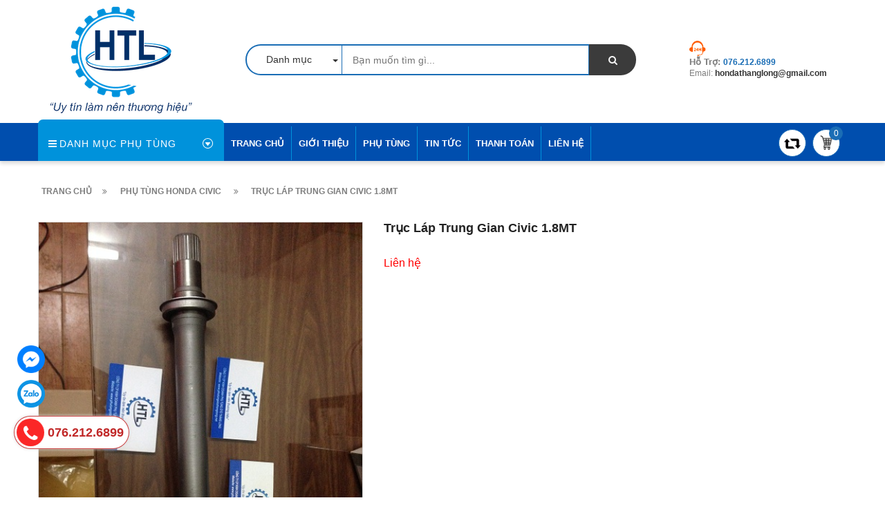

--- FILE ---
content_type: text/html; charset=utf-8
request_url: https://phutungotohonda.net/truc-lap-trung-gian-civic-1-8mt
body_size: 14012
content:
<!doctype html>
<html lang="vi">
	<!--[if lt IE 7]><html class="no-js lt-ie9 lt-ie8 lt-ie7" lang="en"> <![endif]-->
	<!--[if IE 7]><html class="no-js lt-ie9 lt-ie8" lang="en"> <![endif]-->
	<!--[if IE 8]><html class="no-js lt-ie9" lang="en"> <![endif]-->
	<!--[if IE 9 ]><html class="ie9 no-js"> <![endif]-->
	<!--[if (gt IE 9)|!(IE)]><!--> 
	<head>
		<meta name="google-site-verification" content="ptCZPKmCLKgLsqr3sp9nly3ktB9heOGJIVWUiNF3gHA" />
		<!-- JSON-LD markup generated by Google Structured Data Markup Helper. -->
		<script type="application/ld+json">
{
  "@context": "http://schema.org",
  "@type": "LocalBusiness",
  "name": "PHỤ TÙNG Ô TÔ HONDA THĂNG LONG",
  "image": "https://bizweb.dktcdn.net/thumb/medium/100/480/237/themes/900054/assets/logo.png?1688442389054",
  "telephone": "076.212.6899",
  "address": {
    "@type": "PostalAddress",
    "streetAddress": "Số 1, Ngõ 146 đường Hoàng Mai, P. Hoàng Văn Thụ, Q. Hoàng Mai",
    "addressLocality": "TP. Hà Nội"
  }
}
		</script>
		<!-- Basic page needs ================================================== -->
		<meta http-equiv="Content-Type" content="text/html; charset=utf-8" />
		<meta http-equiv="x-ua-compatible" content="ie=edge">

		<!-- Title and description ================================================== -->
		<title>
			Trục láp trung gian Civic 1.8MT &ndash; PHỤ TÙNG Ô TÔ HONDA THĂNG LONG
		</title>
		
		<meta name="description" content="Trục l&#225;p trung gian Honda Civic Ch&#237;nh H&#227;ng Trục l&#225;p trung gian Civic 1.8MT Cung cấp trục l&#225;p trung gian Honda Civic 1.8MT">
		
		<!-- Product meta ================================================== -->
		

	<meta property="og:type" content="product">
	<meta property="og:title" content="Trục láp trung gian Civic 1.8MT">
	
		<meta property="og:image" content="http://bizweb.dktcdn.net/thumb/grande/100/480/237/products/laptrunggia.jpg?v=1678953266973">
		<meta property="og:image:secure_url" content="https://bizweb.dktcdn.net/thumb/grande/100/480/237/products/laptrunggia.jpg?v=1678953266973">
	
	<meta property="og:price:amount" content="0">
	<meta property="og:price:currency" content="VND">

<meta property="og:description" content="Trục láp trung gian Honda Civic Chính Hãng Trục láp trung gian Civic 1.8MT Cung cấp trục láp trung gian Honda Civic 1.8MT">
<meta property="og:url" content="https://phutungotohonda.net/truc-lap-trung-gian-civic-1-8mt">
<meta property="og:site_name" content="PHỤ TÙNG Ô TÔ HONDA THĂNG LONG">
		<meta name="robots" content="noodp,index,follow" />
		<meta name="keywords" content="Trục láp trung gian Civic 1.8MT, Phụ Tùng Honda Civic, 1.8, 1.8MT, civic, MT, trục láp trung gian, PHỤ TÙNG Ô TÔ HONDA THĂNG LONG, phutungotohonda.net"/>
		<meta name='revisit-after' content='1 days' />


		<!-- Helpers ================================================== -->
		<link rel="canonical" href="https://phutungotohonda.net/truc-lap-trung-gian-civic-1-8mt">
		<meta name="viewport" content="width=device-width,initial-scale=1">
		
<script type="application/ld+json">
        {
        "@context": "http://schema.org",
        "@type": "BreadcrumbList",
        "itemListElement": 
        [
            {
                "@type": "ListItem",
                "position": 1,
                "item": 
                {
                  "@id": "https://phutungotohonda.net",
                  "name": "Trang chủ"
                }
            },
      
            {
                "@type": "ListItem",
                "position": 2,
                "item": 
                {
                  "@id": "https://phutungotohonda.net/truc-lap-trung-gian-civic-1-8mt",
                  "name": "Trục láp trung gian Civic 1.8MT"
                }
            }
      
        
      
      
      
      
    
        ]
        }
</script>


		<!-- Favicon -->
		<link rel="shortcut icon" href="//bizweb.dktcdn.net/100/480/237/themes/900054/assets/favicon.png?1761022450615" type="image/x-icon" />
		<!-- Scripts -->
		<!-- <script src="https://ajax.googleapis.com/ajax/libs/jquery/1.12.4/jquery.min.js"></script> -->
		<!-- Styles -->
		<!--[if IE 7]>
<link href="//bizweb.dktcdn.net/100/480/237/themes/900054/assets/font-awesome-ie7.css?1761022450615" rel="stylesheet" type="text/css" media="all" />
<![endif]-->
		<!-- Header hook for plugins ================================================== -->
		<script>
	var Bizweb = Bizweb || {};
	Bizweb.store = 'phutungotohonda.mysapo.net';
	Bizweb.id = 480237;
	Bizweb.theme = {"id":900054,"name":"Revo Store - copy 17-2-2024","role":"main"};
	Bizweb.template = 'product';
	if(!Bizweb.fbEventId)  Bizweb.fbEventId = 'xxxxxxxx-xxxx-4xxx-yxxx-xxxxxxxxxxxx'.replace(/[xy]/g, function (c) {
	var r = Math.random() * 16 | 0, v = c == 'x' ? r : (r & 0x3 | 0x8);
				return v.toString(16);
			});		
</script>
<script>
	(function () {
		function asyncLoad() {
			var urls = ["https://productsrecommend.sapoapps.vn/assets/js/script.js?store=phutungotohonda.mysapo.net"];
			for (var i = 0; i < urls.length; i++) {
				var s = document.createElement('script');
				s.type = 'text/javascript';
				s.async = true;
				s.src = urls[i];
				var x = document.getElementsByTagName('script')[0];
				x.parentNode.insertBefore(s, x);
			}
		};
		window.attachEvent ? window.attachEvent('onload', asyncLoad) : window.addEventListener('load', asyncLoad, false);
	})();
</script>


<script>
	window.BizwebAnalytics = window.BizwebAnalytics || {};
	window.BizwebAnalytics.meta = window.BizwebAnalytics.meta || {};
	window.BizwebAnalytics.meta.currency = 'VND';
	window.BizwebAnalytics.tracking_url = '/s';

	var meta = {};
	
	meta.product = {"id": 30031342, "vendor": "", "name": "Trục láp trung gian Civic 1.8MT",
	"type": "", "price": 0 };
	
	
	for (var attr in meta) {
	window.BizwebAnalytics.meta[attr] = meta[attr];
	}
</script>

	
		<script src="/dist/js/stats.min.js?v=96f2ff2"></script>
	



<!-- Global site tag (gtag.js) - Google Analytics --> <script async src="https://www.googletagmanager.com/gtag/js?id=G-F47V1Y7F7T"></script> <script> window.dataLayer = window.dataLayer || []; function gtag(){dataLayer.push(arguments);} gtag('js', new Date()); gtag('config', 'G-F47V1Y7F7T'); </script>
<script>

	window.enabled_enhanced_ecommerce = false;

</script>

<script>

	try {
		gtag('event', 'view_item', {
			items: [
				{
					id: 30031342,
					name: "Trục láp trung gian Civic 1.8MT",
					brand: "",
					category: "",
					variant: "Default Title",
					price: '0'
				}
			]
		});
	} catch(e) { console.error('ga script error', e);}

</script>






<script>
	var eventsListenerScript = document.createElement('script');
	eventsListenerScript.async = true;
	
	eventsListenerScript.src = "/dist/js/store_events_listener.min.js?v=1b795e9";
	
	document.getElementsByTagName('head')[0].appendChild(eventsListenerScript);
</script>









		<script src="//bizweb.dktcdn.net/100/480/237/themes/900054/assets/jquery.min.js?1761022450615" type="text/javascript"></script>

		<link href="//bizweb.dktcdn.net/100/480/237/themes/900054/assets/bootstrap.min.css?1761022450615" rel="stylesheet" type="text/css" media="all" />
<link href="//bizweb.dktcdn.net/100/480/237/themes/900054/assets/blogmate.css?1761022450615" rel="stylesheet" type="text/css" media="all" />
<link href="//bizweb.dktcdn.net/100/480/237/themes/900054/assets/kiti.scss.css?1761022450615" rel="stylesheet" type="text/css" media="all" />
<link href="//bizweb.dktcdn.net/100/480/237/themes/900054/assets/kiti2.scss.css?1761022450615" rel="stylesheet" type="text/css" media="all" />
<link href="//bizweb.dktcdn.net/100/480/237/themes/900054/assets/fix.scss.css?1761022450615" rel="stylesheet" type="text/css" media="all" />


		
		<script src="//bizweb.dktcdn.net/100/480/237/themes/900054/assets/bootstrap.min.js?1761022450615" type="text/javascript"></script> 



<script src="//s3-us-west-2.amazonaws.com/s.cdpn.io/123941/imagesLoaded.js" type="text/javascript"></script>
<script src="//s3-us-west-2.amazonaws.com/s.cdpn.io/123941/masonry.js" type="text/javascript"></script>
<script src="//bizweb.dktcdn.net/100/480/237/themes/900054/assets/main.js?1761022450615" type="text/javascript"></script> 
		<script type="text/javascript">
			var tell = '076.212.6899';
		</script>
		<script src="//bizweb.dktcdn.net/100/480/237/themes/900054/assets/jqueryvalidate.js?1761022450615" type="text/javascript"></script>
		<script>var ProductReviewsAppUtil=ProductReviewsAppUtil || {};ProductReviewsAppUtil.store={name: 'PHỤ TÙNG Ô TÔ HONDA THĂNG LONG'};</script>
	</head>
	<body id="truc-lap-trung-gian-civic-1-8mt" class=" cms-index-index cms-home-page" >

		<header>
	<div class="header-container">
		<div class="container">
			<div class="row rowabc">
				<div class="col-lg-3 col-md-3 col-xs-12 col-sm-4"> 
					<!-- Header Logo -->
					<div class="logo">
						<a title="PHỤ TÙNG Ô TÔ HONDA THĂNG LONG" href="/">
							<img class="regular-logo" width='240' height='163' src="//bizweb.dktcdn.net/thumb/medium/100/480/237/themes/900054/assets/logo.png?1761022450615" alt="PHỤ TÙNG Ô TÔ HONDA THĂNG LONG" itemprop="logo">
							<img class="retina-logo" src="//bizweb.dktcdn.net/thumb/medium/100/480/237/themes/900054/assets/logo.png?1761022450615" alt="PHỤ TÙNG Ô TÔ HONDA THĂNG LONG" itemprop="logo">
						</a> 
					</div>
					<!-- End Header Logo --> 
				</div>
				<div class="col-lg-6 col-md-6 col-sm-8 hidden-xs" >
					<div class="header_search hidden-xs">
						<form class="input-group search-bar" action="/search" method="get" role="search">

							<div class="collection-selector">
								<div class="search_text">Danh mục</div>
								<div id="search_info" class="list_search">
									  
									<div class="search_item" data-coll-id="3245521">Phụ tùng Honda BRV</div>
									  
									<div class="search_item" data-coll-id="3121757">Phụ Tùng Honda Civic</div>
									  
									<div class="search_item" data-coll-id="3121756">Phụ Tùng Honda CRV</div>
									  
									<div class="search_item" data-coll-id="3121755">Phụ Tùng Honda Accord</div>
									  
									<div class="search_item" data-coll-id="3121754">Phụ Tùng Honda City</div>
									  
									<div class="search_item" data-coll-id="3121753">Phụ Tùng Honda Acura</div>
									  
									<div class="search_item" data-coll-id="3121752">Phụ Tùng Honda Jazz</div>
									  
									<div class="search_item" data-coll-id="3121751">Phụ Tùng Honda Fit</div>
									  
									<div class="search_item" data-coll-id="3121750">Phụ Tùng Honda Odyssey</div>
									  
									<div class="search_item" data-coll-id="3121749">Phụ Tùng Honda HRV</div>
									  
									<div class="search_item" data-coll-id="3121748">Phụ Tùng Honda Brio</div>
									
									<div class="liner_search"></div>
									<div class="search_item active" data-coll-id="0">Tất cả</div>
								</div>
							</div>

							<input type="search" name="query" value="" placeholder="Bạn muốn tìm gì... " class="input-group-field st-default-search-input search-text" autocomplete="off">
							<span class="input-group-btn">
								<button class="btn icon-fallback-text" aria-label="search">
									<span class="fa fa-search"></span>	
								</button>
							</span>
						</form>
					</div>
				</div>
				
				<div class="col-lg-3 col-md-3 hidden-xs hidden-sm">
					<div class="top_phone_number">
						<div class="phone-img"><img src="//bizweb.dktcdn.net/100/480/237/themes/900054/assets/icon-contact.png?1761022450615" width="24" height="23" alt="Điện thoại"/></div>	
						<div class="text">
							<p class="phone-box"><strong>Hỗ trợ: </strong><a href="tel:076.212.6899"> <span>076.212.6899</span></a></p>
							<p class="email-box">Email:<a href="mailto:hondathanglong@gmail.com" style="text-transform: none;"> <span>hondathanglong@gmail.com</span></a></p>
						</div>
					</div>
				</div>
				
			</div>
		</div>
	</div>
</header>
<nav>
	<div class="nav-menu">
		<div class="nav-inner">
			<!-- mobile-menu -->
			<div class="hidden-md" id="mobile-menu">
				<ul class="navmenu">
					<li>
						<div class="menutop">
							<div class="toggle"> <span class="icon-bar"></span> <span class="icon-bar"></span> <span class="icon-bar"></span></div>
							<h2>Menu</h2>
						</div>
						<ul style="display:none;" class="submenu">
							<li>
								<ul class="topnav">
									
									
									<li class="level0 level-top parent"> <a class="level-top" href="/"> <span>Trang chủ</span> </a> </li>
									
									
									
									<li class="level0 level-top parent"> <a class="level-top" href="/gioi-thieu"> <span>Giới thiệu</span> </a> </li>
									
									
									
									<li class="level0 level-top parent"><a class="level-top" href="/collections/all"> <span>phụ tùng</span> </a>
										<ul class="level0">
											
											
											<li class="level1"> <a href="/phu-tung-honda-civic"> <span>Phụ Tùng Honda Civic</span> </a>
												
												
											
											<li class="level1"> <a href="/phu-tung-honda-crv"> <span>Phụ Tùng Honda CRV</span> </a>
												
												
											
											<li class="level1"> <a href="/phu-tung-honda-accord"> <span>Phụ Tùng Honda Accord</span> </a>
												
												
											
											<li class="level1"> <a href="/phu-tung-honda-city"> <span>Phụ Tùng Honda City</span> </a>
												
												
											
											<li class="level1"> <a href="/phu-tung-honda-acura"> <span>Phụ Tùng Honda Acura</span> </a>
												
												
											
											<li class="level1"> <a href="/phu-tung-honda-jazz"> <span>Phụ Tùng Honda Jazz</span> </a>
												
												
											
											<li class="level1"> <a href="/phu-tung-honda-fit"> <span>Phụ Tùng Honda Fit</span> </a>
												
												
											
											<li class="level1"> <a href="/phu-tung-honda-odyssey"> <span>Phụ Tùng Honda Odyssey</span> </a>
												
												
											
											<li class="level1"> <a href="/phu-tung-honda-hrv"> <span>Phụ Tùng Honda HRV</span> </a>
												
												
											
											<li class="level1"> <a href="/phu-tung-honda-brio"> <span>Phụ Tùng Honda Brio</span> </a>
												
												
											
											<li class="level1"> <a href="/phu-tung-honda-brv"> <span>Phụ tùng Honda BRV</span> </a>
												
												
										</ul>
									</li>
									
									
									
									<li class="level0 level-top parent"> <a class="level-top" href="/tin-tuc"> <span>Tin tức</span> </a> </li>
									
									
									
									<li class="level0 level-top parent"> <a class="level-top" href="/thanh-toan"> <span>Thanh toán</span> </a> </li>
									
									
									
									<li class="level0 level-top parent"> <a class="level-top" href="/lien-he"> <span>Liên hệ</span> </a> </li>
									
									
									<li style="margin-bottom: 5px;margin-top: 5px;overflow: hidden;border: none;">
										<form id="searchbox" class="popup-content" action="/search" method="get" role="search">
											<input id="search_query_top" class="search_query form-control search-mobile-header" type="search" name="query" value="" placeholder="Tìm kiếm sản phẩm..." aria-label="Tìm kiếm sản phẩm...">
											<button id="search_button" class="btn btn-sm" type="submit" style="color: white; height: 35px; background: #ff5c00;  float: right;">
												<span>Tìm kiếm</span>          
											</button>
										</form>
									</li>
								</ul>
							</li>

						</ul>
					</li>
				</ul>
			</div>
			<!--End mobile-menu -->
			<ul id="nav" class="hidden-xs hidden-sm">
				<!-- Menu collection -->
				
<div class="side-nav-categories">
	<div class="spverticalmenu">
		<div class="block-title">danh mục phụ tùng</div>
	</div>
	<div class="box-content box-category">
		<ul id="left-menu">
			
			
			<li class="lv0">
				<a class="lv0" href="/phu-tung-honda-civic"><span class="child-title">Phụ Tùng Honda Civic</span></a>
			</li>
			
			
			
			<li class="lv0">
				<a class="lv0" href="/phu-tung-honda-crv"><span class="child-title">Phụ Tùng Honda CRV</span></a>
			</li>
			
			
			
			<li class="lv0">
				<a class="lv0" href="/phu-tung-honda-accord"><span class="child-title">Phụ Tùng Honda Accord</span></a>
			</li>
			
			
			
			<li class="lv0">
				<a class="lv0" href="/phu-tung-honda-city"><span class="child-title">Phụ Tùng Honda City</span></a>
			</li>
			
			
			
			<li class="lv0">
				<a class="lv0" href="/phu-tung-honda-acura"><span class="child-title">Phụ Tùng Acura</span></a>
			</li>
			
			
			
			<li class="lv0">
				<a class="lv0" href="/phu-tung-honda-jazz"><span class="child-title">Phụ Tùng Honda Jazz</span></a>
			</li>
			
			
			
			<li class="lv0">
				<a class="lv0" href="/phu-tung-honda-fit"><span class="child-title">Phụ Tùng Honda Fit</span></a>
			</li>
			
			
			
			<li class="lv0">
				<a class="lv0" href="/phu-tung-honda-odyssey"><span class="child-title">Phụ Tùng Honda Odyssey</span></a>
			</li>
			
			
			
			<li class="lv0">
				<a class="lv0" href="/phu-tung-honda-hrv"><span class="child-title">Phụ Tùng Honda HRV</span></a>
			</li>
			
			
			
			<li class="lv0">
				<a class="lv0" href="/phu-tung-honda-brio"><span class="child-title">Phụ Tùng Honda Brio</span></a>
			</li>
			
			
			
			<li class="lv0">
				<a class="lv0" href="/phu-tung-honda-brv"><span class="child-title">Phụ tùng Honda BRV</span></a>
			</li>
			
			
		</ul>
	</div>
</div>


<script>
	
$( '.menu-icon:nth-child() > ul' ).append( 
	'<li class="item-2 col-md-12 ver-img-1"><a href="#" title="Image"><img src="//bizweb.dktcdn.net/100/480/237/themes/900054/assets/image-ver-1.jpg?1761022450615" alt=""></a></li>' 
);
	
	$( '.menu-icon:nth-child() > ul li.open' ).addClass("col-md-4");

</script>
				<!-- Main Menu -->
				
				
				
				
				
				
				
				
				
				
				
				
				
				
				<li class="level0 parent "><a href="/"><span>Trang chủ</span></a></li>
				
				
				
				
				
				
				
				
				
				
				
				
				
				
				
				<li class="level0 parent "><a href="/gioi-thieu"><span>Giới thiệu</span></a></li>
				
				
				
				
				
				
				
				
				
				
				
				
				
				
							
				<li class="level0 parent drop-menu test1
						   
						   
						   
						   "><a href="/collections/all"><span>phụ tùng</span></a>			  

					
					<ul class="level1">
						
						
						<li class="level1"><a href="/phu-tung-honda-civic"><span>Phụ Tùng Honda Civic</span></a></li>
						
						
						
						<li class="level1"><a href="/phu-tung-honda-crv"><span>Phụ Tùng Honda CRV</span></a></li>
						
						
						
						<li class="level1"><a href="/phu-tung-honda-accord"><span>Phụ Tùng Honda Accord</span></a></li>
						
						
						
						<li class="level1"><a href="/phu-tung-honda-city"><span>Phụ Tùng Honda City</span></a></li>
						
						
						
						<li class="level1"><a href="/phu-tung-honda-acura"><span>Phụ Tùng Honda Acura</span></a></li>
						
						
						
						<li class="level1"><a href="/phu-tung-honda-jazz"><span>Phụ Tùng Honda Jazz</span></a></li>
						
						
						
						<li class="level1"><a href="/phu-tung-honda-fit"><span>Phụ Tùng Honda Fit</span></a></li>
						
						
						
						<li class="level1"><a href="/phu-tung-honda-odyssey"><span>Phụ Tùng Honda Odyssey</span></a></li>
						
						
						
						<li class="level1"><a href="/phu-tung-honda-hrv"><span>Phụ Tùng Honda HRV</span></a></li>
						
						
						
						<li class="level1"><a href="/phu-tung-honda-brio"><span>Phụ Tùng Honda Brio</span></a></li>
						
						
						
						<li class="level1"><a href="/phu-tung-honda-brv"><span>Phụ tùng Honda BRV</span></a></li>
						
						
					</ul>
					
				</li>
				
				
				
				
				
				
				
				
				
				
				
				
				
				
				
				<li class="level0 parent "><a href="/tin-tuc"><span>Tin tức</span></a></li>
				
				
				
				
				
				
				
				
				
				
				
				
				
				
				
				<li class="level0 parent "><a href="/thanh-toan"><span>Thanh toán</span></a></li>
				
				
				
				
				
				
				
				
				
				
				
				
				
				
				
				<li class="level0 parent "><a href="/lien-he"><span>Liên hệ</span></a></li>
				
				
			</ul>
			<div class="pull-right menu-img">
				<div class="mini-cart text-xs-center" onclick="">
						<div class="heading-cart">
							<a href="/cart"> 
								<div class="content-icon-cart"><img src="//bizweb.dktcdn.net/100/480/237/themes/900054/assets/icon-cart.png?1761022450615" width="24" height="24" alt="icon-cart" class="cl-block" style="width:20px;"/><img src="//bizweb.dktcdn.net/100/480/237/themes/900054/assets/icon-cart-2.png?1761022450615" alt="icon-cart-2" class="cl-hidden" style="width:20px;"/></div>
								<div class="cart-box"><span class="cartCount count_item_pr" id="cart-total"></span></div>
								<span class="minhpq" style="display:none">0</span>
							</a>
						</div>	
						<div class="top-cart-content hidden-sm hidden-xs" style="display: none;">				 	
							<ul id="cart-sidebar" class="mini-products-list count_li">
								<li class="list-item">
									<ul></ul>
								</li>
								<li class="action">
									<ul>
										<li class="li-fix-1">
											<div class="top-subtotal">
												Tổng tiền thanh toán: 
												<span class="price"></span>
											</div>
										</li>
										<li class="li-fix-2" style="">
											<div class="actions">
												<a href="/cart" class="btn btn-primary"  title="Giỏ hàng">
													<span>Giỏ hàng</span>
												</a>
												<a href="/checkout" class="btn btn-checkout btn-gray" title="Thanh toán ">
													<span>Thanh toán</span>
												</a>
											</div>
										</li>
									</ul>
								</li>
							</ul>
						</div>
					</div>
				<!-- Top Cart -->
				<div class="content-icon-reweer hidden-xs hidden-sm">
					<a href="javascript:history.go(0)">
						<img src="//bizweb.dktcdn.net/100/480/237/themes/900054/assets/retweet-arrows-1.png?1761022450615" width="24" height="24" title="tải lại trang" alt="Tải lại trang" />		
					</a>			
				</div>
			</div>
		</div>
	</div>
</nav>

<script type="text/javascript">
	let check_icon_menu = -1;
	let check_icon_menu2 = -1;
	if(check_icon_menu){
		$( 'ul#nav > li' ).eq(check_icon_menu-1).prepend( 
			'<div class="menu-img-icon"><img src="//bizweb.dktcdn.net/100/480/237/themes/900054/assets/hot-icon.png?1761022450615" ></div>' 
		);
	}
	if(check_icon_menu2){
		$( 'ul#nav > li' ).eq(check_icon_menu2-1).prepend( 
			'<div class="menu-img-icon"><img src="//bizweb.dktcdn.net/100/480/237/themes/900054/assets/new-icon.png?1761022450615" ></div>' 
		);
	}
</script>  
		<div class="breadcrumbs">
	<div class="container">
		<div class="inner">
			<ul>
				<li class="home"> <a itemprop="url" title="Quay lại trang chủ" href="/"><span >Trang chủ</span></a><i class="fa fa-angle-double-right" aria-hidden="true"></i></li>
				
					
						<li>
							<a itemprop="url" title="" href="/phu-tung-honda-civic" itemprop="url" itemprop="url">
								<span > Phụ Tùng Honda Civic</span>
							</a>
							<i class="fa fa-angle-double-right" aria-hidden="true"></i>
						</li>
					
					<li><span >Trục láp trung gian Civic 1.8MT</span></li>
				
				
				
			</ul>
		</div>
	</div>
</div>
<div itemscope itemtype="http://schema.org/Product">
	<meta itemprop="category" content="Phụ Tùng Honda Civic">
	<meta itemprop="url" content="//phutungotohonda.net/truc-lap-trung-gian-civic-1-8mt">
	<meta itemprop="name" content="Trục láp trung gian Civic 1.8MT">
	<meta itemprop="image" content="http://bizweb.dktcdn.net/thumb/grande/100/480/237/products/laptrunggia.jpg?v=1678953266973">
	<meta itemprop="description" content="">
	<div class="d-none" itemprop="brand" itemtype="https://schema.org/Brand" itemscope>
		<meta itemprop="name" content="" />
	</div>
	<meta itemprop="model" content="">
	<meta itemprop="gtin" content="">
	<div class="d-none hidden" itemprop="offers" itemscope itemtype="http://schema.org/Offer">
		<div class="inventory_quantity hidden" itemscope itemtype="http://schema.org/ItemAvailability">
			<span class="a-stock" itemprop="supersededBy">
				Còn hàng
			</span>
		</div>
		<link itemprop="availability" href="http://schema.org/InStock">
		<meta itemprop="priceCurrency" content="VND">
		<meta itemprop="price" content="0">
		<meta itemprop="url" content="https://phutungotohonda.net/truc-lap-trung-gian-civic-1-8mt">
		<span itemprop="UnitPriceSpecification" itemscope itemtype="https://schema.org/Downpayment">
			<meta itemprop="priceType" content="0">
		</span>
		<meta itemprop="priceValidUntil" content="2099-01-01">
	</div>
	<div class="d-none hidden" id="https://phutungotohonda.net" itemprop="seller" itemtype="http://schema.org/Organization" itemscope>
		<meta itemprop="name" content="PHỤ TÙNG Ô TÔ HONDA THĂNG LONG" />
		<meta itemprop="url" content="https://phutungotohonda.net" />
		<meta itemprop="logo" content="http://bizweb.dktcdn.net/100/480/237/themes/900054/assets/logo.png?1761022450615" />
	</div>
	<section class="main-container col1-layout">
		<div class="main container">
			<div class="col-main">
				<div class="row">
					<div class="product-view">
						<div class="product-essential">
							<div class="product-img-box col-sm-4 col-xs-12 col-lg-5 wow bounceInLeft animated">
								<div class="product-image">
									
									
									<div class="large-image"> 
										<a href="//bizweb.dktcdn.net/100/480/237/products/laptrunggia.jpg?v=1678953266973" class="cloud-zoom" id="zoom1" rel="useWrapper: false, adjustY:0, adjustX:20"> <img src="//bizweb.dktcdn.net/100/480/237/products/laptrunggia.jpg?v=1678953266973" alt="Trục láp trung gian Civic 1.8MT"> </a> 
									</div>
									
									                
								</div>
								<div class="clear"></div>
							</div>
							<div class="product-shop col-sm-8 col-xs-12 col-lg-7 wow bounceInRight animated">

								<div class="product-name">
									<h1 itemprop="name">Trục láp trung gian Civic 1.8MT</h1>
								</div>

								<div class="reviews_details_product" style="margin-bottom: 15px;"> <div class="sapo-product-reviews-badge sapo-product-reviews-badge-detail" data-id="30031342"></div> </div>

								<div class="price-block" itemscope itemtype="http://schema.org/Offer">

									<div class="qv_price" style="display: none">
										
										<p class="special-price">
											<span class="price" itemprop="price">0₫</span>
											<span class="old-price txt_line"></span>
											<meta itemprop="priceCurrency" content="VND">
										</p>
										
									</div>
								</div>
								<div class="short-description">
									
								</div>
								<div class="add-to-box">
									<div class="add-to-cart">
										<form action="/cart/add" method="post" enctype="multipart/form-data" id="add-to-cart-form">
											
											 
											
											<input type="hidden" name="variantId" value="83859934" />
											
											

											
											
											<div class="dt-cart">

												<div class="ttaddtocart">
													<a class="contact_phon" href="tel:076.212.6899">
														<span class="btn_qv">
															<span class="exclusive phone"> <span>Liên hệ</span> </span>
														</span>
													</a>
												</div>
												
											</div>
										</form>
									</div>
								</div>
								
							</div>
						</div>
					</div>
					<div class="product-collateral wow bounceInUp animated">
						<div class="col-sm-12">
							<ul id="product-detail-tab" class="nav nav-tabs product-collaterals">
								<li class="active"> <a href="#product_tabs_description" data-toggle="tab">Thông tin sản phẩm </a> </li>        
								              
								              
							</ul>
							<div id="productTabContent" class="tab-content">
								<div class="tab-pane fade in active" id="product_tabs_description">
									<div class="std">
										
									</div>
								</div>
								 
								 
							</div>
						</div>
					</div>
				</div>
			</div>
		</div>
	</section>
</div>



<script src="//bizweb.dktcdn.net/assets/themes_support/option-selectors.js" type="text/javascript"></script>

<script>  
	var selectCallback = function(variant, selector) {

		var productPrice = jQuery('.special-price .price'),
			comparePrice = jQuery('.special-price .old-price');
		if (variant) {
			$('.product-page #qty').val(1);
			if(variant.price > 0){
				$('.qv_price').show();
				if (variant.available) {
					// We have a valid product variant, so enable the submit button
					$('.ttaddtocart').html('<p id="add_to_cart" class="buttons_bottom_block no-print"><button class="btn-cart btn_buy_now btn_qv" type="submit" name="Submit" class="exclusive"> <span>Mua ngay</span> </button></p>');
					if (variant.inventory_quantity > 0 && variant.inventory_management !== '') {
						$('#quantityAvailable').text(variant.inventory_quantity).show();
					}else{
						$('#quantityAvailable').hide();
					}
					$('#availability_value.label-success').text('Còn hàng').removeClass('out-stock');
					$('.prd_quantity_select').show();
				} else {
					// Variant is sold out, disable the submit button
					$('#quantityAvailable').hide();
					$('.ttaddtocart').html('<span class="btn_qv" style="background-color: #ebebeb;color: #919191 !important;border-color: #ebebeb;"><span class="">Hết hàng</span></span>');
					$('#availability_value.label-success').text('Hết hàng').addClass('out-stock');
					$('.prd_quantity_select').hide()
				}
			}else{
				$('.ttaddtocart').html('<a href="tel:'+tell+'"><span class="btn_qv"><span class="exclusive phone"> <span>Liên hệ</span> </span></span></a>');
				$('.prd_quantity_select').hide();
				$('.qv_price').hide();
				if (variant.available) {
					$('#availability_value.label-success').text('Còn hàng').removeClass('out-stock');
					if (variant.inventory_quantity > 0 && variant.inventory_management !== '') {
						$('#quantityAvailable').text(variant.inventory_quantity).show();
					}else{
						$('#quantityAvailable').hide();
					}	
				} else {
					$('#quantityAvailable').hide();
					$('#availability_value.label-success').text('Hết hàng').addClass('out-stock');
					$('.prd_quantity_select').hide()
				}
			}

			// Regardless of stock, update the product price
			productPrice.html(Bizweb.formatMoney(variant.price, "{{amount_no_decimals_with_comma_separator}}₫"));

												 // Also update and show the product's compare price if necessary
												 if ( variant.compare_at_price > variant.price ) {

							  comparePrice.html(Bizweb.formatMoney(variant.compare_at_price, "{{amount_no_decimals_with_comma_separator}}₫")).show();
							  } else {
							  comparePrice.hide();     
		}       


	} else {
		// The variant doesn't exist. Just a safeguard for errors, but disable the submit button anyway
		addToCart.text('Hết hàng').attr('disabled', 'disabled');
	}
	/*begin variant image*/
	if (variant && variant.image) {  
		var originalImage = jQuery(".large-image img"); 
		var newImage = variant.image;
		var element = originalImage[0];
		Bizweb.Image.switchImage(newImage, element, function (newImageSizedSrc, newImage, element) {
			jQuery(element).parents('a').attr('href', newImageSizedSrc);
			jQuery(element).attr('src', newImageSizedSrc);
		});
		if($('.mousetrap').length !== 0){
			$(".cloud-zoom").data("zoom").destroy();
			$(".cloud-zoom").CloudZoom();
		}
	}
	/*end of variant image*/
	};
	jQuery(function($) {
		

		// Add label if only one product option and it isn't 'Title'. Could be 'Size'.
		

											 // Hide selectors if we only have 1 variant and its title contains 'Default'.
											 
											 $('.selector-wrapper').hide();
		 
		$('.selector-wrapper').css({
			'text-align':'left',
			'margin-bottom':'15px'
		});
	});
</script>

<script>

	setTimeout(function(){

		$('.sapo-product-reviews-badge').click(function(e) {

			$('.product-collateral .product-tabs li').removeClass('active');

			$('.product-collateral .product-tabs li:nth-child(3)').addClass('active');

			$('.product-collateral #productTabContent .tab-pane').removeClass('in active');

			$('.product-collateral #productTabContent #product_tabs_danhgia').addClass('in active');

			$('html, body').animate({

				scrollTop: $('.product-collateral').offset().top

			}, 500);

		})

	}, 500)

</script>
<div class="product-recommend-module-box" style="display: none;">
    <style>
        #owl-product-recommend .item {
            margin: 3px;
        }

            #owl-product-recommend .item img {
                display: block;
                width: 50%;
                height: auto;
                margin: 0 auto;
            }
    </style>

    <link href="https://productsrecommend.sapoapps.vn/Content/styles/css/frontend/module-style.css" rel="stylesheet" />
    <div class="product-recommend-module-title">
    </div>
    <div id="owl-product-recommend" class="">
    </div>
    <script>
        var BizwebProductRecommendApp = BizwebProductRecommendApp || {};
        BizwebProductRecommendApp.productId = "30031342";
    </script>
</div>

		<link href="//bizweb.dktcdn.net/100/480/237/themes/900054/assets/bpr-products-module.css?1761022450615" rel="stylesheet" type="text/css" media="all" />
<div class="sapo-product-reviews-module"></div>
		<footer>
	

	
	<div class="newsletter-wrap">
		<div class="container">
			<div class="row">
				
				<div class="col-xs-12 col-sm-12 col-md-4">
					<div class="inner">
						<div class="">
							<div class="social pull-right">
								<h3 class="title">Mạng xã hội</h3>
								<ul class="link">
									
									<li class="fb pull-left"><a href="https://www.facebook.com/phutungotothanglong"><img src="//bizweb.dktcdn.net/100/480/237/themes/900054/assets/facebook-logo-button.png?1761022450615" width="32" height="32" alt="facebook-" /></a></li>
									
									
									
									
									
								</ul>
							</div>
						</div>
					</div>
				</div>

			</div>
		</div>
	</div>
	
	<div class="footer-inner">
		<div class="container">
			<div class="row">

				<div class="col-xs-12 col-sm-6 col-md-12 col-lg-4 foo-contact">
					<div class="footer-column-last pull-left">
						<h4>Liên hệ</h4>
						<ul>
							<li>
								<i class="add-icon"></i><p> </p>
							</li>
							<li class="phone-footer"><i class="phone-icon"></i>
								
								
								<a href="tel:<br>076.212.6899 - 0936.414.785<br>090.481.6899 - 0979.490.366"><br>076.212.6899 - 0936.414.785<br>090.481.6899 - 0979.490.366</a> 
								
								
								
								
							</li>
							<li class="email-footer">
								<i class="email-icon"></i>
								<a href="mailto:hondathanglong@gmail.com">
									hondathanglong@gmail.com</a>
							</li>
						</ul>
					</div>
				</div>

				
				<div class="col-xs-12 col-sm-3 col-md-3 col-lg-2 fix-mobile5">
					<div class="footer-column pull-left">
						<h4>Hỗ trợ</h4>
						<ul class="links">
							
							<li><a href="/search" title="Tìm kiếm">Tìm kiếm</a></li>
							
						</ul>
					</div>
				</div>
				
				
				
				<div class="col-xs-12 col-sm-3 col-md-3 col-lg-2 fix-mobile5">
					<div class="footer-column pull-left">
						<h4>CÁC TRANG LIÊN KẾT</h4>
						<ul class="links">
							
							<li><a href="https://www.facebook.com/phutungotothanglong" title="Facebook: PHỤ TÙNG HONDA THĂNG LONG">Facebook: PHỤ TÙNG HONDA THĂNG LONG</a></li>
							
							<li><a href="https://phutunghondathanglong.vn/" title="PHỤ TÙNG HONDA THĂNG LONG">PHỤ TÙNG HONDA THĂNG LONG</a></li>
							
						</ul>
					</div>
				</div>
				

				
				<div class="col-xs-12 col-sm-3 col-md-3 col-lg-2 fix-mobile5">
					<div class="footer-column pull-left">
						<h4>Bản đồ</h4>
						<ul class="links">
							<iframe 
title="Phutunghondathanglong" src="https://www.google.com/maps/embed?pb=!1m14!1m8!1m3!1d20446.5593190227!2d105.85344792685989!3d20.99794889071003!3m2!1i1024!2i768!4f13.1!3m3!1m2!1s0x3135ac132ce80a6b%3A0xa9e38abe2429186f!2zUGjhu6UgdMO5bmcgw7QgdMO0IEhvbmRhIFRoxINuZyBMb25n!5e0!3m2!1svi!2sus!4v1695459176651!5m2!1svi!2sus" width="400" height="300" style="border:0;" allowfullscreen="" loading="lazy" referrerpolicy="no-referrer-when-downgrade"></iframe>
						</ul>
					</div>
				</div>
				


			</div>
		</div>
		
		<div class="footer-bottom">
			<div class="container">
				<div class="row">
					<div class="coppyright">© Bản quyền thuộc về CÔNG TY CỔ PHẦN KINH DOANH PHỤ TÙNG Ô TÔ THĂNG LONG | Phát triển bởi 
						
						<a href="javascript:;">Sapo</a>
						
					</div>

					
				</div>
			</div>
		</div>

	</div>
</footer>
		
<div class="fixed-right">
    <a target="_blank" href="https://m.me/phutungotothanglong" title="Facebook">
        <img src="//bizweb.dktcdn.net/100/480/237/themes/900054/assets/icon-menu-right1.png?1761022450615" width="60" height="40" alt="icon">
    </a>
    <a target="_blank" href="https://zalo.me/0762126899" title="Zalo">
        <img src="//bizweb.dktcdn.net/100/480/237/themes/900054/assets/icon-menu-right2.png?1761022450615" width="60" height="40" alt="icon">
    </a>
    
</div>

		<div class="phone">
<a class="btn-call-now" href="tel:076.212.6899">
	<i class="fa fa-phone"></i>
	<span>076.212.6899</span>
</a>
</div>
<style>

	/* hotline */
	.btn-call-now {
		display: flex;
		align-items: center;
		position: fixed;
		width: auto;
		bottom: 70px;
		background: #fff;
		border: 1px solid rgba(183, 1, 0, 0.74);
		-webkit-box-shadow: 0 0 5px #ddd;
		-moz-box-shadow: 0 0 5px #ddd;
		box-shadow: 0 0 5px #ddd;
		z-index: 99;
		left: 20px;
		top: initial!important;
		color: #FFF;
		font-weight: 700;
		font-size: 150%;
		border-radius: 25px;
		padding: 3px 7px 3px 3px;
		-moz-animation-duration: 500ms;
		-moz-animation-name: calllink;
		-moz-animation-iteration-count: infinite;
		-moz-animation-direction: alternate;
		-webkit-animation-duration: 500ms;
		-webkit-animation-name: calllink;
		-webkit-animation-iteration-count: infinite;
		-webkit-animation-direction: alternate;
		animation-duration: 500ms;
		animation-name: calllink;
		animation-iteration-count: infinite;
		animation-direction: alternate;
	}
	.phone a.btn-call-now .fa {
		background: #fb2727;
		padding: 2px;
		animation: quick-alo-circle-img-anim 1s infinite ease-in-out;
	}
	.btn-call-now .fa {
		color: #fff;
		font-size: 26px;
		background: #fff;
		width: 40px;
		height: 40px;
		line-height: 40px;
		border-radius: 20px;
		margin-right: 5px;
		text-align: center;
	}
	@keyframes calllink {
		0%{color:#fb2727;}
		50%{color:#af2a2a;}
		100%{color:#fb2727;}
	}
	@media (max-width:767px) {
		.btn-call-now span {
			    padding-left: 5px;
		}
		.btn-call-now .fa {
			margin: 0;
		}
		.btn-call-now {
			width: initial;
			min-width: initial;
			padding: 3px 3px 3px 3px;
		}
	}
	@-moz-keyframes quick-alo-circle-img-anim { 0% { transform: rotate(0) scale(1) skew(1deg); }
		10% { -moz-transform: rotate(-25deg) scale(1) skew(1deg); }
		20% { -moz-transform: rotate(25deg) scale(1) skew(1deg); }
		30% { -moz-transform: rotate(-25deg) scale(1) skew(1deg); }
		40% { -moz-transform: rotate(25deg) scale(1) skew(1deg); }
		50% { -moz-transform: rotate(0) scale(1) skew(1deg); }
		100% { -moz-transform: rotate(0) scale(1) skew(1deg); } }
	@-webkit-keyframes quick-alo-circle-img-anim { 0% { -webkit-transform: rotate(0) scale(1) skew(1deg); }
		10% { -webkit-transform: rotate(-25deg) scale(1) skew(1deg); }
		20% { -webkit-transform: rotate(25deg) scale(1) skew(1deg); }
		30% { -webkit-transform: rotate(-25deg) scale(1) skew(1deg); }
		40% { -webkit-transform: rotate(25deg) scale(1) skew(1deg); }
		50% { -webkit-transform: rotate(0) scale(1) skew(1deg); }
		100% { -webkit-transform: rotate(0) scale(1) skew(1deg); } }
	@-o-keyframes quick-alo-circle-img-anim { 0% { -o-transform: rotate(0) scale(1) skew(1deg); }
		10% { -o-transform: rotate(-25deg) scale(1) skew(1deg); }
		20% { -o-transform: rotate(25deg) scale(1) skew(1deg); }
		30% { -o-transform: rotate(-25deg) scale(1) skew(1deg); }
		40% { -o-transform: rotate(25deg) scale(1) skew(1deg); }
		50% { -o-transform: rotate(0) scale(1) skew(1deg); }
		100% { -o-transform: rotate(0) scale(1) skew(1deg); } }
</style>
		<div id="popup-cart" class="modal fade" role="dialog">
	<div id="popup-cart-desktop" class="clearfix">
		<div class="title-popup-cart">
			<i class="fa fa-check" aria-hidden="true"></i> Bạn đã thêm <span class="cart-popup-name"></span> vào giỏ hàng
		</div>
		<a class="title-quantity-popup" href="/cart">
			<i class="fa fa-shopping-cart" aria-hidden="true"></i> Giỏ hàng của bạn (<span class="cart-popup-count"></span> sản phẩm) <i class="fa fa-caret-right" aria-hidden="true"></i>
		</a>
		<div class="content-popup-cart">
			<div class="thead-popup">
				<div style="width: 55%;" class="text-left">Sản phẩm</div>
				<div style="width: 15%;" class="text-center">Đơn giá</div>
				<div style="width: 15%;" class="text-center">Số lượng</div>
				<div style="width: 15%;" class="text-right">Thành tiền</div>
			</div>
			<div class="tbody-popup">
			</div>
			<div class="tfoot-popup">
				<div class="tfoot-popup-1 clearfix">
					<div class="pull-left popup-ship">

						<p>Giao hàng trên toàn quốc</p>
					</div>
					<div class="pull-right popup-total">
						<p>Thành tiền: <span class="total-price"></span></p>
					</div>
				</div>
				<div class="tfoot-popup-2 clearfix">
					<a class="button btn-proceed-checkout" title="Tiến hành đặt hàng" href="/checkout"><span>Tiến hành đặt hàng <i class="fa fa-long-arrow-right" aria-hidden="true"></i></span></a>
					<a class="button btn-continue" title="Tiếp tục mua hàng" onclick="$('#popup-cart').modal('hide');"><span><span><i class="fa fa-caret-left" aria-hidden="true"></i> Tiếp tục mua hàng</span></span></a>
				</div>
			</div>
		</div>
		<a title="Close" class="quickview-close close-window" href="javascript:;" onclick="$('#popup-cart').modal('hide');"><i class="fa  fa-close"></i></a>
	</div>

</div>
<div id="myModal" class="modal fade" role="dialog">
</div>
		<link href="//bizweb.dktcdn.net/100/480/237/themes/900054/assets/flexslider.css?1761022450615" rel="stylesheet" type="text/css" media="all" />
<link href="//bizweb.dktcdn.net/100/480/237/themes/900054/assets/owl.carousel.css?1761022450615" rel="stylesheet" type="text/css" media="all" />

<link href="//bizweb.dktcdn.net/100/480/237/themes/900054/assets/jgrowl.css?1761022450615" rel="stylesheet" type="text/css" media="all" />
<link href="//bizweb.dktcdn.net/100/480/237/themes/900054/assets/clockdown.css?1761022450615" rel="stylesheet" type="text/css" media="all" />
<link rel="stylesheet" href="//maxcdn.bootstrapcdn.com/font-awesome/4.3.0/css/font-awesome.min.css">
		<script src="//bizweb.dktcdn.net/100/480/237/themes/900054/assets/double_tab_togo.js?1761022450615" type="text/javascript"></script>
		<script src="//bizweb.dktcdn.net/100/480/237/themes/900054/assets/common.js?1761022450615" type="text/javascript"></script>

<script src="//cdnjs.cloudflare.com/ajax/libs/flexslider/2.2.0/jquery.flexslider-min.js" type="text/javascript"></script>
<script src="//bizweb.dktcdn.net/100/480/237/themes/900054/assets/cloud-zoom.js?1761022450615" type="text/javascript"></script>
<script src="//bizweb.dktcdn.net/100/480/237/themes/900054/assets/owl.carousel.min.js?1761022450615" type="text/javascript"></script> 
<script src="//bizweb.dktcdn.net/100/480/237/themes/900054/assets/parallax.js?1761022450615" type="text/javascript"></script>
<script src="//bizweb.dktcdn.net/100/480/237/themes/900054/assets/jgrowl.js?1761022450615" type="text/javascript"></script>
<script src="//bizweb.dktcdn.net/100/480/237/themes/900054/assets/cs.script.js?1761022450615" type="text/javascript"></script>
<script src="//bizweb.dktcdn.net/assets/themes_support/api.jquery.js" type="text/javascript"></script>
<!--- <script src="//bizweb.dktcdn.net/100/480/237/themes/900054/assets/time-countdown.js?1761022450615" type="text/javascript"></script> -->
<script src="//bizweb.dktcdn.net/100/480/237/themes/900054/assets/jquery.countdown.min.js?1761022450615" type="text/javascript"></script>
		<script>
	Bizweb.updateCartFromForm = function(cart, cart_summary_id, cart_count_id) {
		if ((typeof cart_summary_id) === 'string') {
			var cart_summary = jQuery(cart_summary_id);
			if (cart_summary.length) {
				// Start from scratch.
				cart_summary.empty();
				// Pull it all out.        
				jQuery.each(cart, function(key, value) {
					if (key === 'items') {

						var table = jQuery(cart_summary_id);           
						if (value.length) {   
							jQuery('<ul class="list-item-cart"></ul>').appendTo(table);
							jQuery.each(value, function(i, item) {	

								var src = item.image;
								if(src == null){
									src = "https://bizweb.dktcdn.net/thumb/large/assets/themes_support/noimage.gif";
								}
								var buttonQty = "";
								if(item.quantity == '1'){
									// buttonQty = 'disabled';
								}else{
									buttonQty = '';
								}
								jQuery('<li class="item productid-' + item.variant_id +'"><div class="wrap_item"><a class="product-image" href="' + item.url + '" title="' + item.name + '">'
									   + '<img alt="'+  item.name  + '" src="' + src +  '"width="'+ '80' +'"\></a>'
									   + '<div class="detail-item"><div class="product-details"> <a href="javascript:;" data-id="'+ item.variant_id +'" title="Xóa" class="remove-item-cart fa fa-close">&nbsp;</a>'
									   + '<h3 class="product-name"> <a href="' + item.url + '" title="' + item.name + '">' + item.name + '</a></h3></div>'
									   + '<div class="product-details-bottom"><span class="price">' + Bizweb.formatMoney(item.price, "{{amount_no_decimals_with_comma_separator}}₫") + '</span><span class="hidden quaty item_quanty_count"> x '+ item.quantity +'</span>'
									   + '<div class="quantity-select qty_drop_cart"><input class="variantID" type="hidden" name="variantId" value="'+ item.variant_id +'"><button onClick="var result = document.getElementById(\'qty'+ item.variant_id +'\'); var qty'+ item.variant_id +' = result.value; if( !isNaN( qty'+ item.variant_id +' ) &amp;&amp; qty'+ item.variant_id +' &gt; 1 ) result.value--;return false;" class="btn_reduced reduced items-count btn-minus" ' + buttonQty + ' type="button">–</button><input type="text" maxlength="12" readonly class="input-text number-sidebar qty'+ item.variant_id +'" id="qty'+ item.variant_id +'" name="Lines" id="updates_'+ item.variant_id +'" size="4" value="'+ item.quantity +'"><button onClick="var result = document.getElementById(\'qty'+ item.variant_id +'\'); var qty'+ item.variant_id +' = result.value; if( !isNaN( qty'+ item.variant_id +' )) result.value++;return false;" class="btn_increase increase items-count btn-plus" type="button">+</button></div>'
									   + '</div></div></li>').appendTo(table.children('.list-item-cart'));
							}); 
							jQuery('<div class="wrap_total"><div class="top-subtotal hidden">Phí vận chuyển: <span class="pricex">Tính khi thanh toán</span></div><div class="top-subtotal">Tổng tiền tạm tính: <span class="price">' + Bizweb.formatMoney(cart.total_price, "{{amount_no_decimals_with_comma_separator}}₫") + '</span></div></div>').appendTo(table);
							jQuery('<div class="wrap_button"><div class="actions"><a href="/cart" class="btn btn-gray btn-cart-page pink hidden"><span>Đến giỏ hàng</span></a> <a href="/checkout" class="btn btn-gray btn-checkout pink" title="Tiến hành thanh toán"><span>Tiến hành thanh toán</span></a> </div></div>').appendTo(table);
						}
						else {
							jQuery('<div class="no-item"><p>Không có sản phẩm nào.</p></div>').appendTo(table);

						}
					}
				});
			}
		}
		updateCartDesc(cart);
		var numInput = document.querySelector('#cart-sidebar .qty_drop_cart input.input-text');
		if (numInput != null){
			// Listen for input event on numInput.
			numInput.addEventListener('input', function(){
				// Let's match only digits.
				var num = this.value.match(/^\d+$/);
				if (num == 0) {
					// If we have no match, value will be empty.
					this.value = 1;
				}
				if (num === null) {
					// If we have no match, value will be empty.
					this.value = "1";
				}
			}, false)
		}
	}

	Bizweb.updateCartPageForm = function(cart, cart_summary_id, cart_count_id) {
		if ((typeof cart_summary_id) === 'string') {
			var cart_summary = jQuery(cart_summary_id);
			if (cart_summary.length) {
				// Start from scratch.
				cart_summary.empty();
				// Pull it all out.        
				jQuery.each(cart, function(key, value) {
					if (key === 'items') {
						var table = jQuery(cart_summary_id);           
						if (value.length) {  

							var pageCart = '<div class="cart page_cart hidden-xs">'
							+ '<form action="/cart" method="post" novalidate class="margin-bottom-0"><div class="bg-scroll"><div class="cart-thead">'
							+ '<div style="width: 18%" class="a-center">Ảnh sản phẩm</div><div style="width: 32%" class="a-center">Tên sản phẩm</div><div style="width: 17%" class="a-center"><span class="nobr">Đơn giá</span></div><div style="width: 14%" class="a-center">Số lượng</div><div style="width: 14%" class="a-center">Thành tiền</div><div style="width: 5%" class="a-center">Xoá</div></div>'
							+ '<div class="cart-tbody"></div></div></form></div>'; 
							var pageCartCheckout = '<div class="row margin-top-20  margin-bottom-40"><div class="col-lg-7 col-md-7"><div class="form-cart-button"><div class=""><a href="/" class="form-cart-continue">Tiếp tục mua hàng</a></div></div></div>'
							+ '<div class="col-lg-5 col-md-5 bg_cart shopping-cart-table-total"><div class="table-total"><table class="table ">'
							+ '<tr class="hidden"><td>Tiền vận chuyển</td><td class="txt-right a-right">Tính khi thanh toán</td></tr>'
							+ '<tr><td class="total-text">Tổng tiền thanh toán</td><td class="1 txt-right totals_price price_end a-right">' + Bizweb.formatMoney(cart.total_price, "{{amount_no_decimals_with_comma_separator}}₫") + '</td></tr></table></div>'
							+ '<a onclick="window.location.href=\'/checkout\'" class="btn-checkout-cart" title="Tiến hành thanh toán">Tiến hành thanh toán</a></div></div>';
							jQuery(pageCart).appendTo(table);
							jQuery.each(value, function(i, item) {
								var buttonQty = "";
								if(item.quantity == '1'){
									buttonQty = 'disabled';
								}else{
									buttonQty = '';
								}
								var link_img1 = Bizweb.resizeImage(item.image, 'compact');
								if(link_img1=="null" || link_img1 =='' || link_img1 ==null){
									link_img1 = 'https://bizweb.dktcdn.net/thumb/large/assets/themes_support/noimage.gif';
								}
                              
                              	var hidden_popup = 'visible';
								if(item.variant_title == 'Default Title'){
									hidden_popup = 'hidden';
								}
								var pageCartItem = '<div class="item-cart productid-' + item.variant_id +'"><div style="width: 18%" class="image"><a class="product-image" title="' + item.name + '" href="' + item.url + '"><img width="75" height="auto" alt="' + item.name + '" src="' + link_img1 +  '"></a></div>'
								+ '<div style="width: 32%" class="a-center"><h3 class="product-name"> <a class="text2line" href="' + item.url + '" title="' +item.title+ '">' + item.title + '</a> </h3><span class="variant-title '+ hidden_popup +'">' + item.variant_title + '</span>'
								+ '</div><div style="width: 17%" class="a-center"><span class="item-price"> <span class="price">' + Bizweb.formatMoney(item.price, "{{amount_no_decimals_with_comma_separator}}₫") + '</span></span></div>'
								+ '<div style="width: 14%" class="a-center"><div class="input_qty_pr"><input class="variantID" type="hidden" name="variantId" value="'+ item.variant_id +'">'
								+ '<input type="text" maxlength="12" readonly min="0" class="check_number_here input-text number-sidebar input_pop input_pop qtyItem'+ item.variant_id +'" id="qtyItem'+ item.variant_id +'" name="Lines" id="updates_'+ item.variant_id +'" size="4" value="'+ item.quantity +'">'
								+ '<button onClick="var result = document.getElementById(\'qtyItem'+ item.variant_id +'\'); var qtyItem'+ item.variant_id +' = result.value; if( !isNaN( qtyItem'+ item.variant_id +' )) result.value++;return false;" class="increase_pop items-count btn-plus" type="button">+</button><button onClick="var result = document.getElementById(\'qtyItem'+ item.variant_id +'\'); var qtyItem'+ item.variant_id +' = result.value; if( !isNaN( qtyItem'+ item.variant_id +' ) &amp;&amp; qtyItem'+ item.variant_id +' &gt; 1 ) result.value--;return false;" ' + buttonQty + ' class="reduced_pop items-count btn-minus" type="button">-</button></div></div>'
								+ '<div style="width: 14%" class="a-center"><span class="cart-price"> <span class="price">'+ Bizweb.formatMoney(item.price * item.quantity, "{{amount_no_decimals_with_comma_separator}}₫") +'</span> </span></div>'
								+ '<div style="width: 5%" class="a-center">'
								+ '<a class="remove-itemx remove-item-cart" title="Xóa" href="javascript:;" data-id="'+ item.variant_id +'"><span><i class="fa fa-trash-o"></i></span></a>'
								+'</div>'
								+ '</div>';
								jQuery(pageCartItem).appendTo(table.find('.cart-tbody'));
							}); 
							jQuery(pageCartCheckout).appendTo(table.children('.cart'));
						}else {
							jQuery('<p class="hidden-xs-down ">Không có sản phẩm nào. Quay lại <a href="/collections/all" style="color:;">cửa hàng</a> để tiếp tục mua sắm.</p>').appendTo(table);
							jQuery('.cart_desktop_page').css('min-height', 'auto');
						}
					}
				});
			}
		}
		updateCartDesc(cart);
		jQuery('#wait').hide();
		
	}
	
	Bizweb.updateCartPopupForm = function(cart, cart_summary_id, cart_count_id) {

		if ((typeof cart_summary_id) === 'string') {
			var cart_summary = jQuery(cart_summary_id);
			if (cart_summary.length) {
				// Start from scratch.
				cart_summary.empty();
				// Pull it all out.        
				jQuery.each(cart, function(key, value) {
					if (key === 'items') {
						var table = jQuery(cart_summary_id);           
						if (value.length) { 
							jQuery.each(value, function(i, item) {
								var src = item.image;
								if(src == null){
									src = "https://bizweb.dktcdn.net/thumb/large/assets/themes_support/noimage.gif";
								}
								var buttonQty = "";
								if(item.quantity == '1'){
									buttonQty = 'disabled';
								}else{
									buttonQty = '';
								}
                              	var hidden_popup = 'visible';
								if(item.variant_title == 'Default Title'){
									hidden_popup = 'hidden';
								}
								var pageCartItem = '<div class="item-popup productid-' + item.variant_id +'">'
								+ '<div style="width: 15%;" class="border height image_ text-left"><div class="item-image">'
								+ '<a class="product-image" href="' + item.url + '" title="' + item.name + '"><img alt="'+  item.name  + '" src="' + src +  '"width="'+ '90' +'"\></a>'
								+ '</div></div>'
								+ '<div style="width:38.8%;" class="height text-left"><div class="item-info"><p class="item-name"><a class="text2line" href="' + item.url + '" title="' + item.name + '">' + item.title + '</a></p>'
								+ '<span class="variant-title-popup '+ hidden_popup +'">' + item.variant_title + '</span>'
								+ '<a href="javascript:;" class="remove-item-cart" title="Xóa sản phẩm" data-id="'+ item.variant_id +'"><i class="fa fa-close"></i>&nbsp;&nbsp;Xoá sản phẩm</a>'
								+ '<p class="addpass" style="color:#fff;margin:0px;">'+ item.variant_id +'</p>'
								+ '</div></div>'
								+ '<div style="width: 15.2%;" class="border height text-center"><div class="item-price"><span class="price">' + Bizweb.formatMoney(item.price, "{{amount_no_decimals_with_comma_separator}}₫") + '</span>'
								+ '</div></div><div style="width: 15.4%;" class="border height text-center"><div class="qty_thuongdq check_"><input class="variantID" type="hidden" name="variantId" value="'+ item.variant_id +'">'
								+ '<button onClick="var result = document.getElementById(\'qtyItemP'+ item.variant_id +'\'); var qtyItemP'+ item.variant_id +' = result.value; if( !isNaN( qtyItemP'+ item.variant_id +' ) &amp;&amp; qtyItemP'+ item.variant_id +' &gt; 1 ) result.value--;return false;" ' + buttonQty + ' class="num1 reduced items-count btn-minus" type="button">-</button>'
								+ '<input type="text" maxlength="12" min="0" readonly class="input-text number-sidebar qtyItemP'+ item.variant_id +'" id="qtyItemP'+ item.variant_id +'" name="Lines" id="updates_'+ item.variant_id +'" size="4" value="'+ item.quantity +'">'
								+ '<button onClick="var result = document.getElementById(\'qtyItemP'+ item.variant_id +'\'); var qtyItemP'+ item.variant_id +' = result.value; if( !isNaN( qtyItemP'+ item.variant_id +' )) result.value++;return false;" class="num2 increase items-count btn-plus" type="button">+</button></div></div>'
								+ '<div style="width: 15%;" class="border height text-center"><span class="cart-price"> <span class="price">'+ Bizweb.formatMoney(item.price * item.quantity, "{{amount_no_decimals_with_comma_separator}}₫") +'</span> </span></div>'
								+ '</div>';
								jQuery(pageCartItem).appendTo(table);
								$('.link_product').text();
							}); 
						}
					}
				});
			}
		}
		jQuery('.total-price').html(Bizweb.formatMoney(cart.total_price, "{{amount_no_decimals_with_comma_separator}}₫"));
		
		updateCartDesc(cart);

	}
	
	Bizweb.updateCartPageFormMobile = function(cart, cart_summary_id, cart_count_id) {
		if ((typeof cart_summary_id) === 'string') {
			var cart_summary = jQuery(cart_summary_id);
			if (cart_summary.length) {
				// Start from scratch.
				cart_summary.empty();
				// Pull it all out.        
				jQuery.each(cart, function(key, value) {
					if (key === 'items') {

						var table = jQuery(cart_summary_id);           
						if (value.length) {   
							jQuery('<div class="cart_page_mobile content-product-list"></div>').appendTo(table);
							jQuery.each(value, function(i, item) {
								if( item.image != null){
									var src = Bizweb.resizeImage(item.image, 'small');
								}else{
									var src = "https://bizweb.dktcdn.net/thumb/large/assets/themes_support/noimage.gif";
								}
								jQuery('<div class="item-product item-mobile-cart item productid-' + item.variant_id +' "><div class="item-product-cart-mobile"><a href="' + item.url + '">	<a class="product-images1" href="' + item.url + '"  title="' + item.name + '"><img width="80" height="150" alt="' + item.name + '" src="' + src +  '" alt="' + item.name + '"></a></a></div>'
									   + '<div class="title-product-cart-mobile"><h3><a class="text2line" href="' + item.url + '" title="' + item.name + '">' + item.name + '</a></h3><p>Giá: <span>' + Bizweb.formatMoney(item.price, "{{amount_no_decimals_with_comma_separator}}₫") + '</span></p></div>'
									   + '<div class="select-item-qty-mobile"><div class="txt_center in_put check_">'
									   + '<input class="variantID" type="hidden" name="variantId" value="'+ item.variant_id +'"><button onClick="var result = document.getElementById(\'qtyMobile'+ item.variant_id +'\'); var qtyMobile'+ item.variant_id +' = result.value; if( !isNaN( qtyMobile'+ item.variant_id +' ) &amp;&amp; qtyMobile'+ item.variant_id +' &gt; 0 ) result.value--;return false;" class="reduced items-count btn-minus" type="button">–</button><input type="number" maxlength="12" min="1" readonly class="check_number_here input-text mobile_input number-sidebar qtyMobile'+ item.variant_id +'" id="qtyMobile'+ item.variant_id +'" name="Lines" id="updates_'+ item.variant_id +'" size="4" value="'+ item.quantity +'"><button onClick="var result = document.getElementById(\'qtyMobile'+ item.variant_id +'\'); var qtyMobile'+ item.variant_id +' = result.value; if( !isNaN( qtyMobile'+ item.variant_id +' )) result.value++;return false;" class="increase items-count btn-plus" type="button">+</button></div>'
									   + '<a class="button remove-item remove-item-cart" href="javascript:;" data-id="'+ item.variant_id +'">Xoá</a></div>').appendTo(table.children('.content-product-list'));

							});

							jQuery('<div class="header-cart-price" style=""><div class="title-cart a-center"><span class="total_mobile a-center">Tổng tiền: <span class=" totals_price_mobile">' + Bizweb.formatMoney(cart.total_price, "{{amount_no_decimals_with_comma_separator}}₫") + '</span><span></div>'
								   + '<div class="checkout"><button class="btn-proceed-checkout-mobile" title="Tiến hành thanh toán" type="button" onclick="window.location.href=\'/checkout\'">'
								   + '<span>Tiến hành thanh toán</span></button>'
								   + '<button class="btn btn-white contin" title="Tiếp tục mua hàng" type="button" onclick="window.location.href=\'/collections/all\'"><span>Tiếp tục mua hàng</span></button>'
								   + '</div></div>').appendTo(table);
						}else {
							jQuery('<p class="hidden-xs-down col-xs-12">Không có sản phẩm nào. Quay lại <a href="/collections/all" style="color:;">cửa hàng</a> để tiếp tục mua sắm.</p>').appendTo(table);
							jQuery('.cart_desktop_page').css('min-height', 'auto');
						}

					}
				});
			}
		}
		
		updateCartDesc(cart);
		

	}

	
	
	function updateCartDesc(data){
		var $cartPrice = Bizweb.formatMoney(data.total_price, "{{amount_no_decimals_with_comma_separator}}₫"),
			$cartMobile = $('#header .cart-mobile .quantity-product'),
			$cartDesktop = $('.count_item_pr'),
			$cartDesktopList = $('.cart-counter-list'),
			$cartPopup = $('.cart-popup-count');

		switch(data.item_count){
			case 0:
				$cartMobile.text('0');
				$cartDesktop.text('0');
				$cartDesktopList.text('0');
				$cartPopup.text('0');

				break;
			case 1:
				$cartMobile.text('1');
				$cartDesktop.text('1');
				$cartDesktopList.text('1');
				$cartPopup.text('1');

				break;
			default:
				$cartMobile.text(data.item_count);
				$cartDesktop.text(data.item_count);
				$cartDesktopList.text(data.item_count);
				$cartPopup.text(data.item_count);

				break;
		}
		$('.top-cart-content .top-subtotal .price, aside.sidebar .block-cart .subtotal .price, .popup-total .total-price').html($cartPrice);
		$('.popup-total .total-price').html($cartPrice);
		$('.shopping-cart-table-total .totals_price').html($cartPrice);
		$('.header-cart-price .totals_price_mobile').html($cartPrice);
		$('.cartCount').html(data.item_count);
	}
	
	Bizweb.onCartUpdate = function(cart) {
		Bizweb.updateCartFromForm(cart, '.mini-products-list');
		Bizweb.updateCartPopupForm(cart, '#popup-cart-desktop .tbody-popup');
		
	};
	Bizweb.onCartUpdateClick = function(cart, variantId) {
		jQuery.each(cart, function(key, value) {
			if (key === 'items') {    
				jQuery.each(value, function(i, item) {	
					if(item.variant_id == variantId){
						$('.productid-'+variantId).find('.cart-price span.price').html(Bizweb.formatMoney(item.price * item.quantity, "{{amount_no_decimals_with_comma_separator}}₫"));
						$('.productid-'+variantId).find('.items-count').prop("disabled", false);
						$('.productid-'+variantId).find('.number-sidebar').prop("disabled", false);
						$('.productid-'+variantId +' .number-sidebar').val(item.quantity);
						if(item.quantity == '1'){
							$('.productid-'+variantId).find('.items-count.btn-minus').prop("disabled", true);
						}
					}
				}); 
			}
		});
		updateCartDesc(cart);
	}
	Bizweb.onCartRemoveClick = function(cart, variantId) {
		jQuery.each(cart, function(key, value) {
			if (key === 'items') {    
				jQuery.each(value, function(i, item) {	
					if(item.variant_id == variantId){
						$('.productid-'+variantId).remove();
					}
				}); 
			}
		});
		updateCartDesc(cart);
	}
	$(window).ready(function(){
		$.ajax({
			type: 'GET',
			url: '/cart.js',
			async: false,
			cache: false,
			dataType: 'json',
			success: function (cart){
				Bizweb.updateCartFromForm(cart, '.mini-products-list');
				Bizweb.updateCartPopupForm(cart, '#popup-cart-desktop .tbody-popup'); 
				
			}
		});
	});
	
</script>
		<a href="#" id="toTop" style="display: block;"><span id="toTopHover" style="opacity: 0.7;"></span></a>
	</body>
</html>